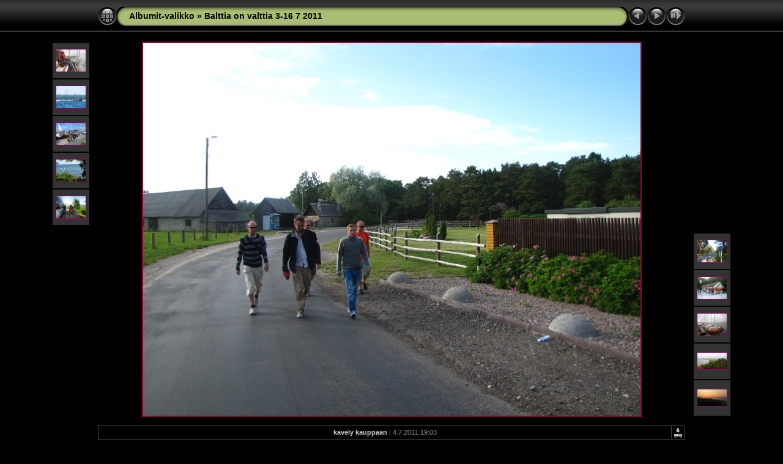

--- FILE ---
content_type: text/html
request_url: https://leevi.kapsi.fi/albumit/Balttia_on_valttia_3-16_7_2011/album/slides/kavely_kauppaan.html
body_size: 12229
content:
<!DOCTYPE html PUBLIC "-//W3C//DTD XHTML 1.0 Transitional//EN" "http://www.w3.org/TR/xhtml1/DTD/xhtml1-transitional.dtd">
<html xmlns="http://www.w3.org/1999/xhtml" lang="fi" xml:lang="fi">

<!-- saved from url=(0014)about:internet -->
<!-- saved from url=(0014)about:internet -->
<head>
<meta http-equiv="Content-Type" content="text/html;charset=UTF-8" />
<meta name="Keywords" content="photo,album,gallery,kavely_kauppaan,kavely_kauppaan" />

<meta http-equiv="Page-Enter" content="blendTrans(Duration=1)" />
<meta http-equiv="Page-Exit" content="blendTrans(Duration=1)" />
<title>Albumit-valikko/Balttia on valttia 3-16 7 2011/kavely_kauppaan</title>
<script type="text/javascript" src="../res/embedmovie.js"></script>

<script type="text/javascript">
/* <![CDATA[ */


function preventDefault(e) {
	if (document.addEventListener) e.preventDefault();
	else e.returnValue=false;
	return false;
}


function keypress(e) {
	if(typeof _jaWidgetFocus != 'undefined' && _jaWidgetFocus) return true;
	if(document.activeElement && document.activeElement.nodeName == 'input') return true;
	if(!e) var e=window.event;
	if(e.keyCode) keyCode=e.keyCode; 
	else if(e.which) keyCode=e.which;
	switch(keyCode) {
		case 8: window.location="../index.html"; return preventDefault(e); break;
		case 63235: case 39: window.location="Helikyla.html"+""; return preventDefault(e); break;
		case 63234: case 37: window.location="Hanna_ja_Petteri_poistuvat.html"+""; return preventDefault(e); break;
		case 63273: case 36: window.location="Lahto_Skattalta.html"+""; return preventDefault(e); break;
		case 63275: case 35: window.location="Viron_rannikkoa_-_Neeme_Koipsi_ja_Kaberneeme.html"+""; return preventDefault(e); break;
		case 32: show_down(); setTimeout('show_out()', 200); return preventDefault(e); break;
	}
	return true;
}
function setuplisteners() {
	var isFF = navigator.userAgent.indexOf('Gecko') > -1 && navigator.userAgent.indexOf('KHTML') == -1;
	if (document.addEventListener) {
		document.addEventListener('keypress',keypress,false);
		
	}
	else if (document.attachEvent) {
		document.attachEvent('onkeydown',keypress);
		
	}
}

idx0 = new Image(31,31); idx0.src = "../res/idx.gif";
idx1 = new Image(31,31); idx1.src = "../res/idx1.gif";
next0 = new Image(31,31);next0.src = "../res/next.gif";
next1 = new Image(31,31);next1.src = "../res/next1.gif";
prev0 = new Image(31,31);prev0.src = "../res/prev.gif";
prev1 = new Image(31,31);prev1.src = "../res/prev1.gif";

show0 = new Image(31,31);show0.src = "../res/show.gif";
show1 = new Image(31,31);show1.src = "../res/show1.gif";
stop0 = new Image(31,31);stop0.src = "../res/stop.gif";
stop1 = new Image(31,31);stop1.src = "../res/stop1.gif";

var show_param = -1;
if (window.location.search.length > 1) {
	var parms = window.location.search.substring(1,location.search.length).split("&");
	for (var i = 0; i < parms.length; i++) {		
		if(parms[i].substring(0, parms[i].indexOf("=")) == "show_param") 
			delay = show_param = parms[i].substring(parms[i].indexOf("=") + 1, parms[i].length);
	}
}
var show_delay = show_param;
function show_timer() {
	if (show_delay >= 0) {
		show_delay--;
		if (show_delay < 0 && show_param > 0) {
			window.location="Helikyla.html?show_param=" + show_param + "";
		}
		else if(show_param > 0) 
			window.status='Time left: '+(show_delay + 1)+' s';
	}
	setTimeout('show_timer()', 1000);	
}
function show_over() {
	document.getElementById("show").src = (show_param >= 0)? stop1.src : show1.src;
	window.status = 'Aloita/Lopeta esitys - Kaksoisnäpäytä nopeuden vaihtamiseksi';
}
function show_out() {
	document.getElementById("show").src = (show_param >= 0)? stop0.src : show0.src;
}
function show_down() {
	el = document.getElementById("show");
	if (show_param >= 0) { 
		show_param = -1; 
		el.src = stop1.src; 
		window.status=''; 
	} 
	else { 
		show_param = 8; 
		el.src = show1.src; 
	} 
	show_delay = show_param; 
}
function change_delay() {
	delay = prompt('Viive', (show_param < 0)? 8 : show_param);
	show_param = show_delay = delay; 
	document.getElementById("show").src = show1.src;
}




window.onload = function() {
	setuplisteners();
	show_timer(); show_out();
	
};
/* ]]> */
</script>



<link rel="stylesheet" type="text/css" href="../res/styles.css" />

<link rel="alternate" href="../album.rss" type="application/rss+xml"/>
</head>

<body id="body">
<div style="margin-left:auto; margin-right:auto; padding-bottom:10px; text-align:center;">
<table style="height:54px;" align="center" cellspacing="0" cellpadding="0" border="0">
<tr><td>
<!-- Header of slide pages -->
<table style="width:960px;" align="center" cellspacing="0" cellpadding="0" border="0">
<tr>
<td style="width:31px;">
  <a href="../index.html"><img style="border:0;" src="../res/idx.gif" onmouseover="this.src=idx1.src" onmouseout="this.src=idx0.src" width="31" height="31" title=" Etusivu " alt="Up" id="idx" /></a></td>
<td style="width:20px;">
  <img style="border:0;" src="../res/hdr_left.gif" width="20" height="31" alt="" /></td>
<td style="text-align:left; background:transparent url(../res/hdr_mid.gif); background-repeat: repeat-x; white-space:nowrap;" class="title"><a href="http://leevi.kapsi.fi/albumit/" target="_parent">Albumit-valikko</a> &raquo; <a href="../index.html">Balttia on valttia 3-16 7 2011</a> </td>
<td style="width:20px;">
  <img style="border:0;" src="../res/hdr_right.gif" width="20" height="31" alt="" /></td>
<td style="width:31px;">
  <a href="Hanna_ja_Petteri_poistuvat.html"><img style="border:0;" src="../res/prev.gif" onmouseover="this.src=prev1.src" onmouseout="this.src=prev0.src" width="31" height="31" title=" Edellinen kuva " alt="Prev" id="prev" /></a></td>
<td style="width:31px;">
  <a href="Helikyla.html"><img style="border:0;" src="../res/next.gif" onmouseover="this.src=next1.src" onmouseout="this.src=next0.src" width="31" height="31" title=" Seuraava kuva " alt="Next" id="next" /></a></td>

<td style="width:31px;">
  <a href="javascript:void(0)"><img style="border:0;" src="../res/show.gif" onmouseover="show_over();" onmouseout="show_out();" onmousedown="show_down();" ondblclick="change_delay();" width="31" height="31" title=" Aloita/Lopeta esitys - Kaksoisnäpäytä nopeuden vaihtamiseksi " alt="Slideshow" id="show" /></a></td>
</tr></table>
</td></tr></table>
<br />


<a name="picttop"></a><map name="imagemap" style="text-decoration:none; border:0;" id="imap"><area coords="0,0,271,610" href="Hanna_ja_Petteri_poistuvat.html" alt=" Edellinen kuva " title=" Edellinen kuva " /><area coords="542,0,813,610" href="Helikyla.html" alt=" Seuraava kuva " title=" Seuraava kuva " /><area coords="271,0,542,610" href="../index.html" alt=" Etusivu " title=" Etusivu " /></map>
<table align="center" border="0" cellspacing="0" cellpadding="0"><tr>
<td style="vertical-align:top;"><table style="width:64px;"><tr><td style="text-align:center; padding:4px; height:50px; border:0px;" class="thumb"><a href="matkaan_kohti_lounasta.html"><img src="../thumbs/matkaan_kohti_lounasta.JPG" title=" matkaan_kohti_lounasta.JPG " alt="matkaan_kohti_lounasta" width="48" height="36" class="mthumb" /></a></td></tr><tr><td style="text-align:center; padding:4px; height:50px; border:0px;" class="thumb"><a href="Lohusalun_hylky_ja_leijasurffaajia.html"><img src="../thumbs/Lohusalun_hylky_ja_leijasurffaajia.JPG" title=" Lohusalun_hylky_ja_leijasurffaajia.JPG " alt="Lohusalun_hylky_ja_leijasurffaajia" width="48" height="36" class="mthumb" /></a></td></tr><tr><td style="text-align:center; padding:4px; height:50px; border:0px;" class="thumb"><a href="Lohusalu.html"><img src="../thumbs/Lohusalu.JPG" title=" Lohusalu.JPG " alt="Lohusalu" width="48" height="36" class="mthumb" /></a></td></tr><tr><td style="text-align:center; padding:4px; height:50px; border:0px;" class="thumb"><a href="Lohusalun_rantaa.html"><img src="../thumbs/Lohusalun_rantaa.JPG" title=" Lohusalun_rantaa.JPG " alt="Lohusalun_rantaa" width="48" height="36" class="mthumb" /></a></td></tr><tr><td style="text-align:center; padding:4px; height:50px; border:0px;" class="thumb"><a href="Hanna_ja_Petteri_poistuvat.html"><img src="../thumbs/Hanna_ja_Petteri_poistuvat.JPG" title=" Hanna_ja_Petteri_poistuvat.JPG " alt="Hanna_ja_Petteri_poistuvat" width="48" height="36" class="mthumb" /></a></td></tr></table></td><td style="width:12px">&nbsp;</td>
<td style="text-align:center; width:960px;">
<img id="slide" src="kavely_kauppaan.JPG" class="slideImage" width="813" height="610" alt="kavely_kauppaan.JPG" title="" usemap="#imagemap" /></td>
<td style="width:12px">&nbsp;</td><td style="vertical-align:bottom"><table style="width:64px;"><tr><td style="text-align:center; padding:4px; height:50px; border:0px;" class="thumb"><a href="Helikyla.html"><img src="../thumbs/Helikyla.JPG" title=" Helikyla.JPG " alt="Helikyla" width="48" height="36" class="mthumb" /></a></td></tr><tr><td style="text-align:center; padding:4px; height:50px; border:0px;" class="thumb"><a href="Laulasmaan_kauppa.html"><img src="../thumbs/Laulasmaan_kauppa.JPG" title=" Laulasmaan_kauppa.JPG " alt="Laulasmaan_kauppa" width="48" height="36" class="mthumb" /></a></td></tr><tr><td style="text-align:center; padding:4px; height:50px; border:0px;" class="thumb"><a href="seuraava_satama_Hiidenmaan_Lehtma.html"><img src="../thumbs/seuraava_satama_Hiidenmaan_Lehtma.JPG" title=" seuraava_satama_Hiidenmaan_Lehtma.JPG " alt="seuraava_satama_Hiidenmaan_Lehtma" width="48" height="36" class="mthumb" /></a></td></tr><tr><td style="text-align:center; padding:4px; height:50px; border:0px;" class="thumb"><a href="Lehtman_karu_satama.html"><img src="../thumbs/Lehtman_karu_satama.JPG" title=" Lehtman_karu_satama.JPG " alt="Lehtman_karu_satama" width="48" height="27" class="mthumb" /></a></td></tr><tr><td style="text-align:center; padding:4px; height:50px; border:0px;" class="thumb"><a href="Hiidenmaan_pohjoisrantaa.html"><img src="../thumbs/Hiidenmaan_pohjoisrantaa.JPG" title=" Hiidenmaan_pohjoisrantaa.JPG " alt="Hiidenmaan_pohjoisrantaa" width="48" height="27" class="mthumb" /></a></td></tr></table></td></tr></table>
<br /> <!-- Comment and image data at BOTTOM -->
<table align="center" style="width:960px;" class="infotable" cellspacing="0" cellpadding="2">
<tr>
  
  <td style="text-align:center; width:941px;" class="smalltxt"><span class="comment">kavely kauppaan</span> | 4.7.2011 19:03</td>
  
  <td class="xsmalltxt"><a href="kavely_kauppaan.JPG" title="Lataa tiedosto. Oikea näpäytys ja valitse &quot;Save target as...&quot; 
ladataksesi kuvan tai esityksen levyllesi."><img style="border:0; vertical-align:middle;" src="../res/download.gif" alt="Download" width="17" height="17" /></a></td> <!-- Download Image -->
</tr>
  
  
  <tr><td colspan="2" style="text-align:center;" class="smalltxt"><b>kamera:&nbsp;</b>Canon PowerShot SX20 IS | <b>resoluutio:&nbsp;</b>3264 x 2448 | <b>ISO asetus:&nbsp;</b>80 | <b>valotusaika:&nbsp;</b>1/640s | <b>aukko:&nbsp;</b>2.8</td></tr>
  
  
  
  <tr><td colspan="2" style="text-align:center;" class="xsmalltxt">Kuvia yhteensä: <strong>220</strong> | Viimeisin päivitys: <strong>24.7.2011 20:12</strong> | <a href="javascript:void(0)" onclick="window.open('http://leevi.kapsi.fi')">Laurin sivut</a> | <a href="http://leevi.kapsi.fi/albumit/" target="_top">Albumit-valikko</a> | <a href="javascript:void(0)" onclick="window.open('../help.html','Ohje','toolbar=no,location=no,directories=no,status=no,menubar=no,scrollbars=yes,copyhistory=no,resizable=yes,width=560,height=560')">Ohje</a></td></tr>
</table>


</div>

<script language="javascript" type="text/javascript">/* <![CDATA[ */
next_image=new Image(); next_image.src="Helikyla.JPG";
/* ]]> */</script>
<script language="javascript" type="text/javascript">/* <![CDATA[ */
previous_image=new Image(); previous_image.src="Hanna_ja_Petteri_poistuvat.JPG";
/* ]]> */</script>
<div id="jalbumwidgetcontainer"></div>
<script type="text/javascript" charset="utf-8"><!--//--><![CDATA[//><!--
_jaSkin = "Chameleon";
_jaStyle = "Black.css";
_jaVersion = "8.7.2";
_jaLanguage = "fi";
_jaPageType = "slide";
_jaRootPath = "..";
_jaUserName = "lartsu";
var script = document.createElement("script");
script.type = "text/javascript";
script.src = "http://jalbum.net/widgetapi/load.js";
document.getElementById("jalbumwidgetcontainer").appendChild(script);
//--><!]]></script>

</body>
</html>